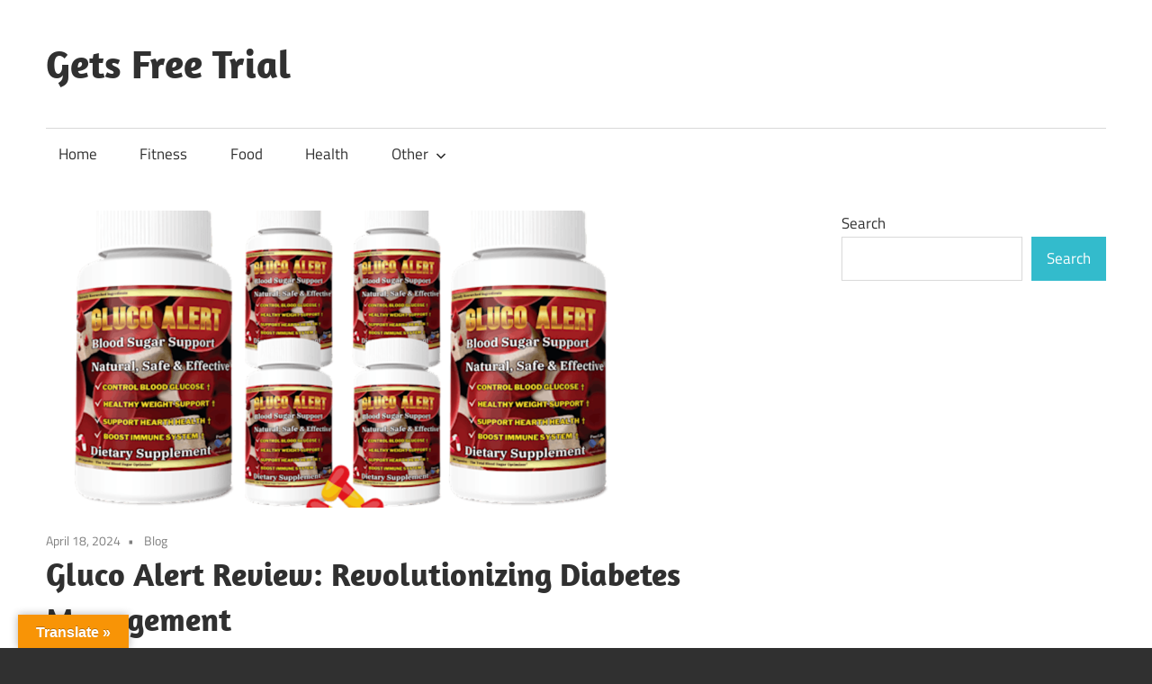

--- FILE ---
content_type: text/html; charset=UTF-8
request_url: https://getsfreetrial.com/gluco-alert-review/
body_size: 14016
content:
<!DOCTYPE html>
<html lang="en-US">

<head>
	<meta name="google-site-verification" content="T8AS2cOU13PLNwFOk4DRrUg6ewJOAiyR8Q8z28chHWA" />
<meta name="google-site-verification" content="yI-JUXkBhERDMwpKVMk1Wye6tWNtfC0QuVVsk74NQ5k" />
<meta charset="UTF-8">
<meta name="viewport" content="width=device-width, initial-scale=1">
<link rel="profile" href="http://gmpg.org/xfn/11">
<link rel="pingback" href="https://getsfreetrial.com/xmlrpc.php">

<meta name='robots' content='index, follow, max-image-preview:large, max-snippet:-1, max-video-preview:-1' />

	<!-- This site is optimized with the Yoast SEO plugin v21.2 - https://yoast.com/wordpress/plugins/seo/ -->
	<title>Gluco Alert Review: Revolutionizing Diabetes Management</title>
	<meta name="description" content="Gluco Alert Review diet, exercise, and medication, the app helps users see the bigger affect their glucose levels." />
	<link rel="canonical" href="https://getsfreetrial.com/gluco-alert-review/" />
	<meta property="og:locale" content="en_US" />
	<meta property="og:type" content="article" />
	<meta property="og:title" content="Gluco Alert Review: Revolutionizing Diabetes Management" />
	<meta property="og:description" content="Gluco Alert Review diet, exercise, and medication, the app helps users see the bigger affect their glucose levels." />
	<meta property="og:url" content="https://getsfreetrial.com/gluco-alert-review/" />
	<meta property="og:site_name" content="Gets Free Trial" />
	<meta property="article:published_time" content="2024-04-18T09:41:04+00:00" />
	<meta property="article:modified_time" content="2024-04-18T09:43:50+00:00" />
	<meta property="og:image" content="https://getsfreetrial.com/wp-content/uploads/2024/04/gluco-alert-review.png" />
	<meta property="og:image:width" content="1000" />
	<meta property="og:image:height" content="500" />
	<meta property="og:image:type" content="image/png" />
	<meta name="author" content="nkvansay" />
	<meta name="twitter:card" content="summary_large_image" />
	<meta name="twitter:label1" content="Written by" />
	<meta name="twitter:data1" content="nkvansay" />
	<meta name="twitter:label2" content="Est. reading time" />
	<meta name="twitter:data2" content="4 minutes" />
	<script type="application/ld+json" class="yoast-schema-graph">{"@context":"https://schema.org","@graph":[{"@type":"WebPage","@id":"https://getsfreetrial.com/gluco-alert-review/","url":"https://getsfreetrial.com/gluco-alert-review/","name":"Gluco Alert Review: Revolutionizing Diabetes Management","isPartOf":{"@id":"https://getsfreetrial.com/#website"},"primaryImageOfPage":{"@id":"https://getsfreetrial.com/gluco-alert-review/#primaryimage"},"image":{"@id":"https://getsfreetrial.com/gluco-alert-review/#primaryimage"},"thumbnailUrl":"https://getsfreetrial.com/wp-content/uploads/2024/04/gluco-alert-review.png","datePublished":"2024-04-18T09:41:04+00:00","dateModified":"2024-04-18T09:43:50+00:00","author":{"@id":"https://getsfreetrial.com/#/schema/person/78d76706a9c22297e2656a4e33ab12e4"},"description":"Gluco Alert Review diet, exercise, and medication, the app helps users see the bigger affect their glucose levels.","breadcrumb":{"@id":"https://getsfreetrial.com/gluco-alert-review/#breadcrumb"},"inLanguage":"en-US","potentialAction":[{"@type":"ReadAction","target":["https://getsfreetrial.com/gluco-alert-review/"]}]},{"@type":"ImageObject","inLanguage":"en-US","@id":"https://getsfreetrial.com/gluco-alert-review/#primaryimage","url":"https://getsfreetrial.com/wp-content/uploads/2024/04/gluco-alert-review.png","contentUrl":"https://getsfreetrial.com/wp-content/uploads/2024/04/gluco-alert-review.png","width":1000,"height":500,"caption":"Gluco Alert Review"},{"@type":"BreadcrumbList","@id":"https://getsfreetrial.com/gluco-alert-review/#breadcrumb","itemListElement":[{"@type":"ListItem","position":1,"name":"Home","item":"https://getsfreetrial.com/"},{"@type":"ListItem","position":2,"name":"Gluco Alert Review: Revolutionizing Diabetes Management"}]},{"@type":"WebSite","@id":"https://getsfreetrial.com/#website","url":"https://getsfreetrial.com/","name":"Gets Free Trial","description":"","potentialAction":[{"@type":"SearchAction","target":{"@type":"EntryPoint","urlTemplate":"https://getsfreetrial.com/?s={search_term_string}"},"query-input":"required name=search_term_string"}],"inLanguage":"en-US"},{"@type":"Person","@id":"https://getsfreetrial.com/#/schema/person/78d76706a9c22297e2656a4e33ab12e4","name":"nkvansay","image":{"@type":"ImageObject","inLanguage":"en-US","@id":"https://getsfreetrial.com/#/schema/person/image/","url":"https://secure.gravatar.com/avatar/730caf90561c6e0d35efa036b31284b3?s=96&d=mm&r=g","contentUrl":"https://secure.gravatar.com/avatar/730caf90561c6e0d35efa036b31284b3?s=96&d=mm&r=g","caption":"nkvansay"},"sameAs":["https://getsfreetrial.com"],"url":"https://getsfreetrial.com/author/nkvansay/"}]}</script>
	<!-- / Yoast SEO plugin. -->


<link rel='dns-prefetch' href='//translate.google.com' />
<link rel="alternate" type="application/rss+xml" title="Gets Free Trial &raquo; Feed" href="https://getsfreetrial.com/feed/" />
<link rel="alternate" type="application/rss+xml" title="Gets Free Trial &raquo; Comments Feed" href="https://getsfreetrial.com/comments/feed/" />
<link rel="alternate" type="application/rss+xml" title="Gets Free Trial &raquo; Gluco Alert Review: Revolutionizing Diabetes Management Comments Feed" href="https://getsfreetrial.com/gluco-alert-review/feed/" />
<script type="text/javascript">
/* <![CDATA[ */
window._wpemojiSettings = {"baseUrl":"https:\/\/s.w.org\/images\/core\/emoji\/15.0.3\/72x72\/","ext":".png","svgUrl":"https:\/\/s.w.org\/images\/core\/emoji\/15.0.3\/svg\/","svgExt":".svg","source":{"concatemoji":"https:\/\/getsfreetrial.com\/wp-includes\/js\/wp-emoji-release.min.js?ver=6.5.7"}};
/*! This file is auto-generated */
!function(i,n){var o,s,e;function c(e){try{var t={supportTests:e,timestamp:(new Date).valueOf()};sessionStorage.setItem(o,JSON.stringify(t))}catch(e){}}function p(e,t,n){e.clearRect(0,0,e.canvas.width,e.canvas.height),e.fillText(t,0,0);var t=new Uint32Array(e.getImageData(0,0,e.canvas.width,e.canvas.height).data),r=(e.clearRect(0,0,e.canvas.width,e.canvas.height),e.fillText(n,0,0),new Uint32Array(e.getImageData(0,0,e.canvas.width,e.canvas.height).data));return t.every(function(e,t){return e===r[t]})}function u(e,t,n){switch(t){case"flag":return n(e,"\ud83c\udff3\ufe0f\u200d\u26a7\ufe0f","\ud83c\udff3\ufe0f\u200b\u26a7\ufe0f")?!1:!n(e,"\ud83c\uddfa\ud83c\uddf3","\ud83c\uddfa\u200b\ud83c\uddf3")&&!n(e,"\ud83c\udff4\udb40\udc67\udb40\udc62\udb40\udc65\udb40\udc6e\udb40\udc67\udb40\udc7f","\ud83c\udff4\u200b\udb40\udc67\u200b\udb40\udc62\u200b\udb40\udc65\u200b\udb40\udc6e\u200b\udb40\udc67\u200b\udb40\udc7f");case"emoji":return!n(e,"\ud83d\udc26\u200d\u2b1b","\ud83d\udc26\u200b\u2b1b")}return!1}function f(e,t,n){var r="undefined"!=typeof WorkerGlobalScope&&self instanceof WorkerGlobalScope?new OffscreenCanvas(300,150):i.createElement("canvas"),a=r.getContext("2d",{willReadFrequently:!0}),o=(a.textBaseline="top",a.font="600 32px Arial",{});return e.forEach(function(e){o[e]=t(a,e,n)}),o}function t(e){var t=i.createElement("script");t.src=e,t.defer=!0,i.head.appendChild(t)}"undefined"!=typeof Promise&&(o="wpEmojiSettingsSupports",s=["flag","emoji"],n.supports={everything:!0,everythingExceptFlag:!0},e=new Promise(function(e){i.addEventListener("DOMContentLoaded",e,{once:!0})}),new Promise(function(t){var n=function(){try{var e=JSON.parse(sessionStorage.getItem(o));if("object"==typeof e&&"number"==typeof e.timestamp&&(new Date).valueOf()<e.timestamp+604800&&"object"==typeof e.supportTests)return e.supportTests}catch(e){}return null}();if(!n){if("undefined"!=typeof Worker&&"undefined"!=typeof OffscreenCanvas&&"undefined"!=typeof URL&&URL.createObjectURL&&"undefined"!=typeof Blob)try{var e="postMessage("+f.toString()+"("+[JSON.stringify(s),u.toString(),p.toString()].join(",")+"));",r=new Blob([e],{type:"text/javascript"}),a=new Worker(URL.createObjectURL(r),{name:"wpTestEmojiSupports"});return void(a.onmessage=function(e){c(n=e.data),a.terminate(),t(n)})}catch(e){}c(n=f(s,u,p))}t(n)}).then(function(e){for(var t in e)n.supports[t]=e[t],n.supports.everything=n.supports.everything&&n.supports[t],"flag"!==t&&(n.supports.everythingExceptFlag=n.supports.everythingExceptFlag&&n.supports[t]);n.supports.everythingExceptFlag=n.supports.everythingExceptFlag&&!n.supports.flag,n.DOMReady=!1,n.readyCallback=function(){n.DOMReady=!0}}).then(function(){return e}).then(function(){var e;n.supports.everything||(n.readyCallback(),(e=n.source||{}).concatemoji?t(e.concatemoji):e.wpemoji&&e.twemoji&&(t(e.twemoji),t(e.wpemoji)))}))}((window,document),window._wpemojiSettings);
/* ]]> */
</script>
<link rel='stylesheet' id='maxwell-theme-fonts-css' href='https://getsfreetrial.com/wp-content/fonts/793946e6adf5e4b9dfaa1f0521726d27.css?ver=20201110' type='text/css' media='all' />
<style id='wp-emoji-styles-inline-css' type='text/css'>

	img.wp-smiley, img.emoji {
		display: inline !important;
		border: none !important;
		box-shadow: none !important;
		height: 1em !important;
		width: 1em !important;
		margin: 0 0.07em !important;
		vertical-align: -0.1em !important;
		background: none !important;
		padding: 0 !important;
	}
</style>
<link rel='stylesheet' id='wp-block-library-css' href='https://getsfreetrial.com/wp-includes/css/dist/block-library/style.min.css?ver=6.5.7' type='text/css' media='all' />
<style id='classic-theme-styles-inline-css' type='text/css'>
/*! This file is auto-generated */
.wp-block-button__link{color:#fff;background-color:#32373c;border-radius:9999px;box-shadow:none;text-decoration:none;padding:calc(.667em + 2px) calc(1.333em + 2px);font-size:1.125em}.wp-block-file__button{background:#32373c;color:#fff;text-decoration:none}
</style>
<style id='global-styles-inline-css' type='text/css'>
body{--wp--preset--color--black: #000000;--wp--preset--color--cyan-bluish-gray: #abb8c3;--wp--preset--color--white: #ffffff;--wp--preset--color--pale-pink: #f78da7;--wp--preset--color--vivid-red: #cf2e2e;--wp--preset--color--luminous-vivid-orange: #ff6900;--wp--preset--color--luminous-vivid-amber: #fcb900;--wp--preset--color--light-green-cyan: #7bdcb5;--wp--preset--color--vivid-green-cyan: #00d084;--wp--preset--color--pale-cyan-blue: #8ed1fc;--wp--preset--color--vivid-cyan-blue: #0693e3;--wp--preset--color--vivid-purple: #9b51e0;--wp--preset--color--primary: #33bbcc;--wp--preset--color--secondary: #008899;--wp--preset--color--tertiary: #005566;--wp--preset--color--accent: #cc3833;--wp--preset--color--highlight: #009912;--wp--preset--color--light-gray: #f0f0f0;--wp--preset--color--gray: #999999;--wp--preset--color--dark-gray: #303030;--wp--preset--gradient--vivid-cyan-blue-to-vivid-purple: linear-gradient(135deg,rgba(6,147,227,1) 0%,rgb(155,81,224) 100%);--wp--preset--gradient--light-green-cyan-to-vivid-green-cyan: linear-gradient(135deg,rgb(122,220,180) 0%,rgb(0,208,130) 100%);--wp--preset--gradient--luminous-vivid-amber-to-luminous-vivid-orange: linear-gradient(135deg,rgba(252,185,0,1) 0%,rgba(255,105,0,1) 100%);--wp--preset--gradient--luminous-vivid-orange-to-vivid-red: linear-gradient(135deg,rgba(255,105,0,1) 0%,rgb(207,46,46) 100%);--wp--preset--gradient--very-light-gray-to-cyan-bluish-gray: linear-gradient(135deg,rgb(238,238,238) 0%,rgb(169,184,195) 100%);--wp--preset--gradient--cool-to-warm-spectrum: linear-gradient(135deg,rgb(74,234,220) 0%,rgb(151,120,209) 20%,rgb(207,42,186) 40%,rgb(238,44,130) 60%,rgb(251,105,98) 80%,rgb(254,248,76) 100%);--wp--preset--gradient--blush-light-purple: linear-gradient(135deg,rgb(255,206,236) 0%,rgb(152,150,240) 100%);--wp--preset--gradient--blush-bordeaux: linear-gradient(135deg,rgb(254,205,165) 0%,rgb(254,45,45) 50%,rgb(107,0,62) 100%);--wp--preset--gradient--luminous-dusk: linear-gradient(135deg,rgb(255,203,112) 0%,rgb(199,81,192) 50%,rgb(65,88,208) 100%);--wp--preset--gradient--pale-ocean: linear-gradient(135deg,rgb(255,245,203) 0%,rgb(182,227,212) 50%,rgb(51,167,181) 100%);--wp--preset--gradient--electric-grass: linear-gradient(135deg,rgb(202,248,128) 0%,rgb(113,206,126) 100%);--wp--preset--gradient--midnight: linear-gradient(135deg,rgb(2,3,129) 0%,rgb(40,116,252) 100%);--wp--preset--font-size--small: 13px;--wp--preset--font-size--medium: 20px;--wp--preset--font-size--large: 36px;--wp--preset--font-size--x-large: 42px;--wp--preset--spacing--20: 0.44rem;--wp--preset--spacing--30: 0.67rem;--wp--preset--spacing--40: 1rem;--wp--preset--spacing--50: 1.5rem;--wp--preset--spacing--60: 2.25rem;--wp--preset--spacing--70: 3.38rem;--wp--preset--spacing--80: 5.06rem;--wp--preset--shadow--natural: 6px 6px 9px rgba(0, 0, 0, 0.2);--wp--preset--shadow--deep: 12px 12px 50px rgba(0, 0, 0, 0.4);--wp--preset--shadow--sharp: 6px 6px 0px rgba(0, 0, 0, 0.2);--wp--preset--shadow--outlined: 6px 6px 0px -3px rgba(255, 255, 255, 1), 6px 6px rgba(0, 0, 0, 1);--wp--preset--shadow--crisp: 6px 6px 0px rgba(0, 0, 0, 1);}:where(.is-layout-flex){gap: 0.5em;}:where(.is-layout-grid){gap: 0.5em;}body .is-layout-flex{display: flex;}body .is-layout-flex{flex-wrap: wrap;align-items: center;}body .is-layout-flex > *{margin: 0;}body .is-layout-grid{display: grid;}body .is-layout-grid > *{margin: 0;}:where(.wp-block-columns.is-layout-flex){gap: 2em;}:where(.wp-block-columns.is-layout-grid){gap: 2em;}:where(.wp-block-post-template.is-layout-flex){gap: 1.25em;}:where(.wp-block-post-template.is-layout-grid){gap: 1.25em;}.has-black-color{color: var(--wp--preset--color--black) !important;}.has-cyan-bluish-gray-color{color: var(--wp--preset--color--cyan-bluish-gray) !important;}.has-white-color{color: var(--wp--preset--color--white) !important;}.has-pale-pink-color{color: var(--wp--preset--color--pale-pink) !important;}.has-vivid-red-color{color: var(--wp--preset--color--vivid-red) !important;}.has-luminous-vivid-orange-color{color: var(--wp--preset--color--luminous-vivid-orange) !important;}.has-luminous-vivid-amber-color{color: var(--wp--preset--color--luminous-vivid-amber) !important;}.has-light-green-cyan-color{color: var(--wp--preset--color--light-green-cyan) !important;}.has-vivid-green-cyan-color{color: var(--wp--preset--color--vivid-green-cyan) !important;}.has-pale-cyan-blue-color{color: var(--wp--preset--color--pale-cyan-blue) !important;}.has-vivid-cyan-blue-color{color: var(--wp--preset--color--vivid-cyan-blue) !important;}.has-vivid-purple-color{color: var(--wp--preset--color--vivid-purple) !important;}.has-black-background-color{background-color: var(--wp--preset--color--black) !important;}.has-cyan-bluish-gray-background-color{background-color: var(--wp--preset--color--cyan-bluish-gray) !important;}.has-white-background-color{background-color: var(--wp--preset--color--white) !important;}.has-pale-pink-background-color{background-color: var(--wp--preset--color--pale-pink) !important;}.has-vivid-red-background-color{background-color: var(--wp--preset--color--vivid-red) !important;}.has-luminous-vivid-orange-background-color{background-color: var(--wp--preset--color--luminous-vivid-orange) !important;}.has-luminous-vivid-amber-background-color{background-color: var(--wp--preset--color--luminous-vivid-amber) !important;}.has-light-green-cyan-background-color{background-color: var(--wp--preset--color--light-green-cyan) !important;}.has-vivid-green-cyan-background-color{background-color: var(--wp--preset--color--vivid-green-cyan) !important;}.has-pale-cyan-blue-background-color{background-color: var(--wp--preset--color--pale-cyan-blue) !important;}.has-vivid-cyan-blue-background-color{background-color: var(--wp--preset--color--vivid-cyan-blue) !important;}.has-vivid-purple-background-color{background-color: var(--wp--preset--color--vivid-purple) !important;}.has-black-border-color{border-color: var(--wp--preset--color--black) !important;}.has-cyan-bluish-gray-border-color{border-color: var(--wp--preset--color--cyan-bluish-gray) !important;}.has-white-border-color{border-color: var(--wp--preset--color--white) !important;}.has-pale-pink-border-color{border-color: var(--wp--preset--color--pale-pink) !important;}.has-vivid-red-border-color{border-color: var(--wp--preset--color--vivid-red) !important;}.has-luminous-vivid-orange-border-color{border-color: var(--wp--preset--color--luminous-vivid-orange) !important;}.has-luminous-vivid-amber-border-color{border-color: var(--wp--preset--color--luminous-vivid-amber) !important;}.has-light-green-cyan-border-color{border-color: var(--wp--preset--color--light-green-cyan) !important;}.has-vivid-green-cyan-border-color{border-color: var(--wp--preset--color--vivid-green-cyan) !important;}.has-pale-cyan-blue-border-color{border-color: var(--wp--preset--color--pale-cyan-blue) !important;}.has-vivid-cyan-blue-border-color{border-color: var(--wp--preset--color--vivid-cyan-blue) !important;}.has-vivid-purple-border-color{border-color: var(--wp--preset--color--vivid-purple) !important;}.has-vivid-cyan-blue-to-vivid-purple-gradient-background{background: var(--wp--preset--gradient--vivid-cyan-blue-to-vivid-purple) !important;}.has-light-green-cyan-to-vivid-green-cyan-gradient-background{background: var(--wp--preset--gradient--light-green-cyan-to-vivid-green-cyan) !important;}.has-luminous-vivid-amber-to-luminous-vivid-orange-gradient-background{background: var(--wp--preset--gradient--luminous-vivid-amber-to-luminous-vivid-orange) !important;}.has-luminous-vivid-orange-to-vivid-red-gradient-background{background: var(--wp--preset--gradient--luminous-vivid-orange-to-vivid-red) !important;}.has-very-light-gray-to-cyan-bluish-gray-gradient-background{background: var(--wp--preset--gradient--very-light-gray-to-cyan-bluish-gray) !important;}.has-cool-to-warm-spectrum-gradient-background{background: var(--wp--preset--gradient--cool-to-warm-spectrum) !important;}.has-blush-light-purple-gradient-background{background: var(--wp--preset--gradient--blush-light-purple) !important;}.has-blush-bordeaux-gradient-background{background: var(--wp--preset--gradient--blush-bordeaux) !important;}.has-luminous-dusk-gradient-background{background: var(--wp--preset--gradient--luminous-dusk) !important;}.has-pale-ocean-gradient-background{background: var(--wp--preset--gradient--pale-ocean) !important;}.has-electric-grass-gradient-background{background: var(--wp--preset--gradient--electric-grass) !important;}.has-midnight-gradient-background{background: var(--wp--preset--gradient--midnight) !important;}.has-small-font-size{font-size: var(--wp--preset--font-size--small) !important;}.has-medium-font-size{font-size: var(--wp--preset--font-size--medium) !important;}.has-large-font-size{font-size: var(--wp--preset--font-size--large) !important;}.has-x-large-font-size{font-size: var(--wp--preset--font-size--x-large) !important;}
.wp-block-navigation a:where(:not(.wp-element-button)){color: inherit;}
:where(.wp-block-post-template.is-layout-flex){gap: 1.25em;}:where(.wp-block-post-template.is-layout-grid){gap: 1.25em;}
:where(.wp-block-columns.is-layout-flex){gap: 2em;}:where(.wp-block-columns.is-layout-grid){gap: 2em;}
.wp-block-pullquote{font-size: 1.5em;line-height: 1.6;}
</style>
<link rel='stylesheet' id='google-language-translator-css' href='https://getsfreetrial.com/wp-content/plugins/google-language-translator/css/style.css?ver=6.0.20' type='text/css' media='' />
<link rel='stylesheet' id='glt-toolbar-styles-css' href='https://getsfreetrial.com/wp-content/plugins/google-language-translator/css/toolbar.css?ver=6.0.20' type='text/css' media='' />
<link rel='stylesheet' id='maxwell-stylesheet-css' href='https://getsfreetrial.com/wp-content/themes/maxwell/style.css?ver=2.4.0' type='text/css' media='all' />
<style id='maxwell-stylesheet-inline-css' type='text/css'>
.site-description { position: absolute; clip: rect(1px, 1px, 1px, 1px); width: 1px; height: 1px; overflow: hidden; }
</style>
<link rel='stylesheet' id='maxwell-safari-flexbox-fixes-css' href='https://getsfreetrial.com/wp-content/themes/maxwell/assets/css/safari-flexbox-fixes.css?ver=20200827' type='text/css' media='all' />
<script type="text/javascript" src="https://getsfreetrial.com/wp-includes/js/jquery/jquery.min.js?ver=3.7.1" id="jquery-core-js"></script>
<script type="text/javascript" src="https://getsfreetrial.com/wp-includes/js/jquery/jquery-migrate.min.js?ver=3.4.1" id="jquery-migrate-js"></script>
<!--[if lt IE 9]>
<script type="text/javascript" src="https://getsfreetrial.com/wp-content/themes/maxwell/assets/js/html5shiv.min.js?ver=3.7.3" id="html5shiv-js"></script>
<![endif]-->
<script type="text/javascript" src="https://getsfreetrial.com/wp-content/themes/maxwell/assets/js/svgxuse.min.js?ver=1.2.6" id="svgxuse-js"></script>
<link rel="https://api.w.org/" href="https://getsfreetrial.com/wp-json/" /><link rel="alternate" type="application/json" href="https://getsfreetrial.com/wp-json/wp/v2/posts/167" /><link rel="EditURI" type="application/rsd+xml" title="RSD" href="https://getsfreetrial.com/xmlrpc.php?rsd" />
<meta name="generator" content="WordPress 6.5.7" />
<link rel='shortlink' href='https://getsfreetrial.com/?p=167' />
<link rel="alternate" type="application/json+oembed" href="https://getsfreetrial.com/wp-json/oembed/1.0/embed?url=https%3A%2F%2Fgetsfreetrial.com%2Fgluco-alert-review%2F" />
<link rel="alternate" type="text/xml+oembed" href="https://getsfreetrial.com/wp-json/oembed/1.0/embed?url=https%3A%2F%2Fgetsfreetrial.com%2Fgluco-alert-review%2F&#038;format=xml" />
<style>p.hello{font-size:12px;color:darkgray;}#google_language_translator,#flags{text-align:left;}#google_language_translator{clear:both;}#flags{width:165px;}#flags a{display:inline-block;margin-right:2px;}#google_language_translator{width:auto!important;}div.skiptranslate.goog-te-gadget{display:inline!important;}.goog-tooltip{display: none!important;}.goog-tooltip:hover{display: none!important;}.goog-text-highlight{background-color:transparent!important;border:none!important;box-shadow:none!important;}#google_language_translator select.goog-te-combo{color:#32373c;}#google_language_translator{color:transparent;}body{top:0px!important;}#goog-gt-{display:none!important;}font font{background-color:transparent!important;box-shadow:none!important;position:initial!important;}#glt-translate-trigger{left:20px;right:auto;}#glt-translate-trigger > span{color:#ffffff;}#glt-translate-trigger{background:#f89406;}.goog-te-gadget .goog-te-combo{width:100%;}</style></head>

<body class="post-template-default single single-post postid-167 single-format-standard wp-embed-responsive post-layout-one-column">

	
	
	<div id="page" class="hfeed site">

		<a class="skip-link screen-reader-text" href="#content">Skip to content</a>

		
		<header id="masthead" class="site-header clearfix" role="banner">

			<div class="header-main container clearfix">

				<div id="logo" class="site-branding clearfix">

										
			<p class="site-title"><a href="https://getsfreetrial.com/" rel="home">Gets Free Trial</a></p>

								
				</div><!-- .site-branding -->

				<div class="header-widgets clearfix">

					
				</div><!-- .header-widgets -->

			</div><!-- .header-main -->

			

	<div id="main-navigation-wrap" class="primary-navigation-wrap">

		
		<button class="primary-menu-toggle menu-toggle" aria-controls="primary-menu" aria-expanded="false" >
			<svg class="icon icon-menu" aria-hidden="true" role="img"> <use xlink:href="https://getsfreetrial.com/wp-content/themes/maxwell/assets/icons/genericons-neue.svg#menu"></use> </svg><svg class="icon icon-close" aria-hidden="true" role="img"> <use xlink:href="https://getsfreetrial.com/wp-content/themes/maxwell/assets/icons/genericons-neue.svg#close"></use> </svg>			<span class="menu-toggle-text">Navigation</span>
		</button>

		<div class="primary-navigation">

			<nav id="site-navigation" class="main-navigation" role="navigation"  aria-label="Primary Menu">

				<ul id="primary-menu" class="menu"><li id="menu-item-209" class="menu-item menu-item-type-post_type menu-item-object-page menu-item-home menu-item-209"><a href="https://getsfreetrial.com/home/">Home</a></li>
<li id="menu-item-210" class="menu-item menu-item-type-custom menu-item-object-custom menu-item-210"><a href="#">Fitness</a></li>
<li id="menu-item-211" class="menu-item menu-item-type-custom menu-item-object-custom menu-item-211"><a href="#">Food</a></li>
<li id="menu-item-212" class="menu-item menu-item-type-custom menu-item-object-custom menu-item-212"><a href="#">Health</a></li>
<li id="menu-item-213" class="menu-item menu-item-type-custom menu-item-object-custom menu-item-has-children menu-item-213"><a href="#">Other<svg class="icon icon-expand" aria-hidden="true" role="img"> <use xlink:href="https://getsfreetrial.com/wp-content/themes/maxwell/assets/icons/genericons-neue.svg#expand"></use> </svg></a>
<ul class="sub-menu">
	<li id="menu-item-214" class="menu-item menu-item-type-taxonomy menu-item-object-category menu-item-214"><a href="https://getsfreetrial.com/category/lifestyle/">Lifestyle</a></li>
	<li id="menu-item-215" class="menu-item menu-item-type-taxonomy menu-item-object-category menu-item-215"><a href="https://getsfreetrial.com/category/science/">Science</a></li>
	<li id="menu-item-216" class="menu-item menu-item-type-taxonomy menu-item-object-category menu-item-216"><a href="https://getsfreetrial.com/category/gadgets/">Gadgets</a></li>
</ul>
</li>
</ul>			</nav><!-- #site-navigation -->

		</div><!-- .primary-navigation -->

	</div>



		</header><!-- #masthead -->

		
		
		<div id="content" class="site-content container clearfix">

			
	<section id="primary" class="content-single content-area">
		<main id="main" class="site-main" role="main">

		
<article id="post-167" class="post-167 post type-post status-publish format-standard has-post-thumbnail hentry category-blog">

	<img width="660" height="330" src="https://getsfreetrial.com/wp-content/uploads/2024/04/gluco-alert-review-660x330.png" class="attachment-post-thumbnail size-post-thumbnail wp-post-image" alt="Gluco Alert Review" decoding="async" fetchpriority="high" srcset="https://getsfreetrial.com/wp-content/uploads/2024/04/gluco-alert-review-660x330.png 660w, https://getsfreetrial.com/wp-content/uploads/2024/04/gluco-alert-review-300x150.png 300w, https://getsfreetrial.com/wp-content/uploads/2024/04/gluco-alert-review-768x384.png 768w, https://getsfreetrial.com/wp-content/uploads/2024/04/gluco-alert-review.png 1000w" sizes="(max-width: 660px) 100vw, 660px" />
	<header class="entry-header">

		<div class="entry-meta"><span class="meta-date"><a href="https://getsfreetrial.com/gluco-alert-review/" title="9:41 am" rel="bookmark"><time class="entry-date published updated" datetime="2024-04-18T09:41:04+00:00">April 18, 2024</time></a></span><span class="meta-category"> <a href="https://getsfreetrial.com/category/blog/" rel="category tag">Blog</a></span></div>
		<h1 class="entry-title">Gluco Alert Review: Revolutionizing Diabetes Management</h1>
		<div class="posted-by"> <img alt='' src='https://secure.gravatar.com/avatar/730caf90561c6e0d35efa036b31284b3?s=32&#038;d=mm&#038;r=g' srcset='https://secure.gravatar.com/avatar/730caf90561c6e0d35efa036b31284b3?s=64&#038;d=mm&#038;r=g 2x' class='avatar avatar-32 photo' height='32' width='32' decoding='async'/>Posted by <span class="meta-author"> <span class="author vcard"><a class="url fn n" href="https://getsfreetrial.com/author/nkvansay/" title="View all posts by nkvansay" rel="author">nkvansay</a></span></span></div>
	</header><!-- .entry-header -->

	<div class="entry-content clearfix">

		<div class="flex-1 overflow-hidden">
<div class="react-scroll-to-bottom--css-snubr-79elbk h-full">
<div class="react-scroll-to-bottom--css-snubr-1n7m0yu">
<div>
<div class="flex flex-col text-sm pb-9">
<div class="w-full text-token-text-primary" dir="auto" data-testid="conversation-turn-3">
<div class="px-4 py-2 justify-center text-base md:gap-6 m-auto">
<div class="flex flex-1 text-base mx-auto gap-3 juice:gap-4 juice:md:gap-6 md:px-5 lg:px-1 xl:px-5 md:max-w-3xl lg:max-w-[40rem] xl:max-w-[48rem]">
<div class="relative flex w-full flex-col agent-turn">
<div class="flex-col gap-1 md:gap-3">
<div class="flex flex-grow flex-col max-w-full">
<div class="min-h-[20px] text-message flex flex-col items-start gap-3 whitespace-pre-wrap break-words [.text-message+&amp;]:mt-5 overflow-x-auto" dir="auto" data-message-author-role="assistant" data-message-id="061fcd3b-173b-4788-8a64-9caa3b70e429">
<div class="markdown prose w-full break-words dark:prose-invert light">
<p>In the ever-evolving world of healthcare technology, managing chronic conditions such as diabetes has seen transformative advancements, significantly enhancing the quality of life for millions worldwide. One such innovation is Gluco Alert, a comprehensive diabetes management system that promises to change how individuals monitor and control their blood glucose levels. This review delves into the features, effectiveness, and overall user experience of Gluco Alert to provide a thorough analysis of its impact on diabetic care.</p>
<p><img decoding="async" class=" wp-image-169 aligncenter" src="https://getsfreetrial.com/wp-content/uploads/2024/04/gluco-alert-review-300x150.png" alt="Gluco Alert Review" width="474" height="237" srcset="https://getsfreetrial.com/wp-content/uploads/2024/04/gluco-alert-review-300x150.png 300w, https://getsfreetrial.com/wp-content/uploads/2024/04/gluco-alert-review-768x384.png 768w, https://getsfreetrial.com/wp-content/uploads/2024/04/gluco-alert-review-660x330.png 660w, https://getsfreetrial.com/wp-content/uploads/2024/04/gluco-alert-review.png 1000w" sizes="(max-width: 474px) 100vw, 474px" /></p>
<h2>Introduction to Gluco Alert Review</h2>
<p><a href="https://getsfreetrial.com/gluco-alert-review/"><strong>Gluco Alert Review</strong></a> is an integrated diabetes management solution designed to simplify and improve the accuracy of blood glucose monitoring for people with diabetes. The system combines a state-of-the-art glucose meter with a mobile app and cloud connectivity to offer real-time data analysis, trend tracking, and personalized insights into an individual’s glycemic control.</p>
<h3>Key Features</h3>
<ul>
<li><strong>Advanced Glucose Meter</strong>: Utilizes cutting-edge sensor technology to provide quick and accurate blood glucose readings.</li>
<li><strong>Mobile Application</strong>: A user-friendly app that logs readings, analyzes trends, and sends notifications for better glucose management.</li>
<li><strong>Cloud Integration</strong>: Safely stores all data in the cloud, allowing users and healthcare providers to access historical data for better treatment planning.</li>
<li><strong>Alert System</strong>: Real-time alerts for hypo- and hyperglycemia risks, helping users take proactive measures in their diabetes management.</li>
</ul>
<p><a href="https://getsfreetrial.com/glucoalertreview"><strong>Offical Website Gluco Alert Review</strong></a></p>
<h3>User Experience</h3>
<p><strong>Setup and Ease of Use</strong></p>
<p><em><strong>Gluco Alert is straightforward. The package includes the glucose meter, test strips, and a user manual that guides through the initial setup process.</strong></em>The mobile app is available for both Android and iOS platforms, ensuring wide accessibility. Syncing the device with the app is seamless, typically requiring just a few taps.</p>
<p>Users have praised the intuitive design of the app, which makes navigating through various features hassle-free. The ability to log additional health markers such as diet, exercise, and medication within the same app enhances its utility, making it a central hub for all diabetes-related tracking.</p>
<p><strong>Accuracy and Reliability</strong></p>
<p>Gluco Alert prides itself on the accuracy of its glucose meter. Clinical studies have shown that the readings are consistently within the accepted ranges set by the FDA and other regulatory bodies. This precision is crucial for the effective management of diabetes, where even small discrepancies can lead to significant changes in treatment decisions.</p>
<p><strong>Connectivity and Data Management</strong></p>
<p>The cloud integration feature offers a significant advantage in terms of data management and accessibility. Users can access their historical data anytime and anywhere, which is particularly useful for appointments with healthcare providers. The system ensures that all data is encrypted and stored securely, addressing privacy concerns that users may have.</p>
<p><strong>Alert System</strong></p>
<p>One of the standout features of Gluco Alert is its proactive alert system. Users can set personalized thresholds for glucose levels, receiving alerts when their readings fall below or rise above these thresholds. This feature is invaluable for preventing severe hypo- and hyperglycemic events.</p>
</div>
<p><a href="https://getsfreetrial.com/glucoalertreview"><strong>Offical Website Gluco Alert Review</strong></a></p>
<div class="markdown prose w-full break-words dark:prose-invert light">
<h3>Impact on Diabetes Management</h3>
<p><strong>Improved Glycemic Control</strong></p>
<p>Regular and accurate monitoring of glucose levels is key to managing diabetes effectively. Gluco Alert’s system facilitates this by providing tools that not only track glucose levels but also analyze the data to forecast potential trends. This predictive analysis helps users and healthcare providers adjust treatment plans proactively rather than reactively.</p>
<p><strong>Lifestyle Integration</strong></p>
<p><a href="https://getsfreetrial.com/gluco-alert-review/"><em><strong>Gluco Alert’s app encourages a holistic approach to diabetes management.</strong></em></a> By integrating data related to diet, exercise, and medication, the app helps users see the bigger picture of how various factors affect their glucose levels. This integration promotes a lifestyle that accommodates diabetes management seamlessly into daily life.</p>
<p><strong>Empowerment Through Education</strong></p>
<p>Gluco Alert also includes educational resources within the app that are tailored to the needs of diabetics. These resources provide valuable information and tips on managing diabetes, empowering users to take charge of their health.</p>
<h3>Comparison With Other Systems</h3>
<p>When compared to other diabetes management systems on the market, Gluco Alert holds its own with its advanced technology and comprehensive features. While some systems offer similar glucose monitoring capabilities, few provide the integrated app experience and cloud connectivity that Gluco Alert does.</p>
<p><strong>Limitations</strong></p>
<p>Despite its many benefits, Gluco Alert is not without its limitations. The cost of the system and its test strips can be a barrier for some users. Additionally, the reliance on digital technology means that it might not be accessible to all, particularly in regions with limited internet connectivity.</p>
<h4>Conclusion</h4>
<p>Gluco Alert represents a significant step forward in diabetes management technology. With its advanced features, reliable performance, and user-friendly design, it offers substantial improvements in how individuals manage their <a href="https://en.wikipedia.org/wiki/Diabetes"><strong>diabetes</strong></a>. By integrating glucose monitoring with a comprehensive digital ecosystem, Gluco Alert not only simplifies diabetes management but also enhances it, making it a recommended choice for those looking to take control of their health in an innovative way.</p>
</div>
</div>
</div>
</div>
</div>
</div>
</div>
</div>
</div>
</div>
</div>
</div>
</div>

		
	</div><!-- .entry-content -->

	<footer class="entry-footer">

						
	<nav class="navigation post-navigation" aria-label="Posts">
		<h2 class="screen-reader-text">Post navigation</h2>
		<div class="nav-links"><div class="nav-previous"><a href="https://getsfreetrial.com/bloom-cbd-gummies/" rel="prev"><span class="nav-link-text">Previous Post</span><h3 class="entry-title">Unlocking the Potential of Cannabidiol: A Comprehensive Review of Bloom CBD Gummies for Enhanced Wellness, Anxiety Relief, and Pain Management</h3></a></div><div class="nav-next"><a href="https://getsfreetrial.com/gutoptim-reviews/" rel="next"><span class="nav-link-text">Next Post</span><h3 class="entry-title">GutOptim Reviews: Unpacking the Efficacy and Benefits of Digestive Health Supplements</h3></a></div></div>
	</nav>
	</footer><!-- .entry-footer -->

</article>

<div id="comments" class="comments-area">

	
	
	
		<div id="respond" class="comment-respond">
		<h3 id="reply-title" class="comment-reply-title"><span>Leave a Reply</span> <small><a rel="nofollow" id="cancel-comment-reply-link" href="/gluco-alert-review/#respond" style="display:none;">Cancel reply</a></small></h3><form action="https://getsfreetrial.com/wp-comments-post.php" method="post" id="commentform" class="comment-form" novalidate><p class="comment-notes"><span id="email-notes">Your email address will not be published.</span> <span class="required-field-message">Required fields are marked <span class="required">*</span></span></p><p class="comment-form-comment"><label for="comment">Comment <span class="required">*</span></label> <textarea id="comment" name="comment" cols="45" rows="8" maxlength="65525" required></textarea></p><p class="comment-form-author"><label for="author">Name <span class="required">*</span></label> <input id="author" name="author" type="text" value="" size="30" maxlength="245" autocomplete="name" required /></p>
<p class="comment-form-email"><label for="email">Email <span class="required">*</span></label> <input id="email" name="email" type="email" value="" size="30" maxlength="100" aria-describedby="email-notes" autocomplete="email" required /></p>
<p class="comment-form-url"><label for="url">Website</label> <input id="url" name="url" type="url" value="" size="30" maxlength="200" autocomplete="url" /></p>
<p class="comment-form-cookies-consent"><input id="wp-comment-cookies-consent" name="wp-comment-cookies-consent" type="checkbox" value="yes" /> <label for="wp-comment-cookies-consent">Save my name, email, and website in this browser for the next time I comment.</label></p>
<p class="form-submit"><input name="submit" type="submit" id="submit" class="submit" value="Post Comment" /> <input type='hidden' name='comment_post_ID' value='167' id='comment_post_ID' />
<input type='hidden' name='comment_parent' id='comment_parent' value='0' />
</p></form>	</div><!-- #respond -->
	
</div><!-- #comments -->

		</main><!-- #main -->
	</section><!-- #primary -->

	
	<section id="secondary" class="sidebar widget-area clearfix" role="complementary">

		<aside id="block-8" class="widget widget_block widget_search clearfix"><form role="search" method="get" action="https://getsfreetrial.com/" class="wp-block-search__button-outside wp-block-search__text-button wp-block-search"    ><label class="wp-block-search__label" for="wp-block-search__input-1" >Search</label><div class="wp-block-search__inside-wrapper " ><input class="wp-block-search__input" id="wp-block-search__input-1" placeholder="" value="" type="search" name="s" required /><button aria-label="Search" class="wp-block-search__button wp-element-button" type="submit" >Search</button></div></form></aside>
	</section><!-- #secondary -->



	</div><!-- #content -->

	
	<div id="footer" class="footer-wrap">

		<footer id="colophon" class="site-footer container clearfix" role="contentinfo">

			
			<div id="footer-text" class="site-info">
				
	<span class="credit-link">
		WordPress Theme: Maxwell by ThemeZee.	</span>

				</div><!-- .site-info -->

		</footer><!-- #colophon -->

	</div>

</div><!-- #page -->

<div id="glt-translate-trigger"><span class="notranslate">Translate »</span></div><div id="glt-toolbar"></div><div id="flags" style="display:none" class="size18"><ul id="sortable" class="ui-sortable"><li id="English"><a href="#" title="English" class="nturl notranslate en flag united-states"></a></li><li id="French"><a href="#" title="French" class="nturl notranslate fr flag French"></a></li></ul></div><div id='glt-footer'><div id="google_language_translator" class="default-language-en"></div></div><script>function GoogleLanguageTranslatorInit() { new google.translate.TranslateElement({pageLanguage: 'en', includedLanguages:'en,fr', autoDisplay: false}, 'google_language_translator');}</script><script type="text/javascript" src="https://getsfreetrial.com/wp-content/plugins/google-language-translator/js/scripts.js?ver=6.0.20" id="scripts-js"></script>
<script type="text/javascript" src="//translate.google.com/translate_a/element.js?cb=GoogleLanguageTranslatorInit" id="scripts-google-js"></script>
<script type="text/javascript" id="maxwell-navigation-js-extra">
/* <![CDATA[ */
var maxwellScreenReaderText = {"expand":"Expand child menu","collapse":"Collapse child menu","icon":"<svg class=\"icon icon-expand\" aria-hidden=\"true\" role=\"img\"> <use xlink:href=\"https:\/\/getsfreetrial.com\/wp-content\/themes\/maxwell\/assets\/icons\/genericons-neue.svg#expand\"><\/use> <\/svg>"};
/* ]]> */
</script>
<script type="text/javascript" src="https://getsfreetrial.com/wp-content/themes/maxwell/assets/js/navigation.min.js?ver=20220224" id="maxwell-navigation-js"></script>
<script type="text/javascript" src="https://getsfreetrial.com/wp-includes/js/comment-reply.min.js?ver=6.5.7" id="comment-reply-js" async="async" data-wp-strategy="async"></script>

</body>
</html>
